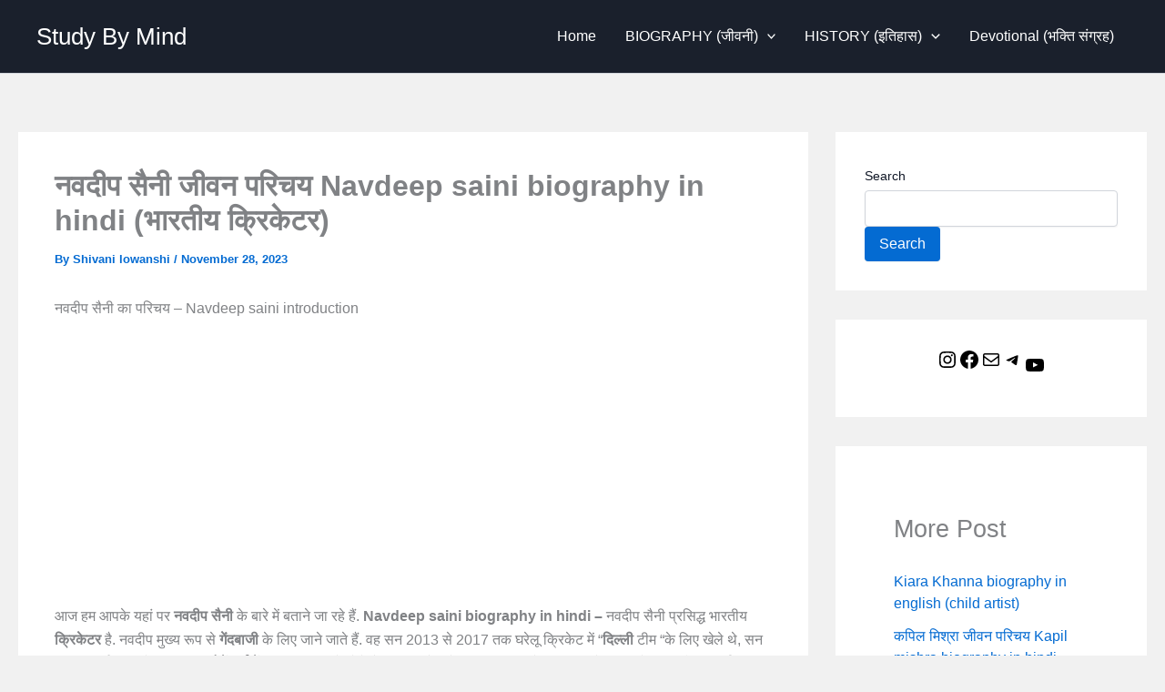

--- FILE ---
content_type: text/html; charset=utf-8
request_url: https://www.google.com/recaptcha/api2/aframe
body_size: 267
content:
<!DOCTYPE HTML><html><head><meta http-equiv="content-type" content="text/html; charset=UTF-8"></head><body><script nonce="E1jk12cIvYhDFW2CK1WTiA">/** Anti-fraud and anti-abuse applications only. See google.com/recaptcha */ try{var clients={'sodar':'https://pagead2.googlesyndication.com/pagead/sodar?'};window.addEventListener("message",function(a){try{if(a.source===window.parent){var b=JSON.parse(a.data);var c=clients[b['id']];if(c){var d=document.createElement('img');d.src=c+b['params']+'&rc='+(localStorage.getItem("rc::a")?sessionStorage.getItem("rc::b"):"");window.document.body.appendChild(d);sessionStorage.setItem("rc::e",parseInt(sessionStorage.getItem("rc::e")||0)+1);localStorage.setItem("rc::h",'1769501212681');}}}catch(b){}});window.parent.postMessage("_grecaptcha_ready", "*");}catch(b){}</script></body></html>